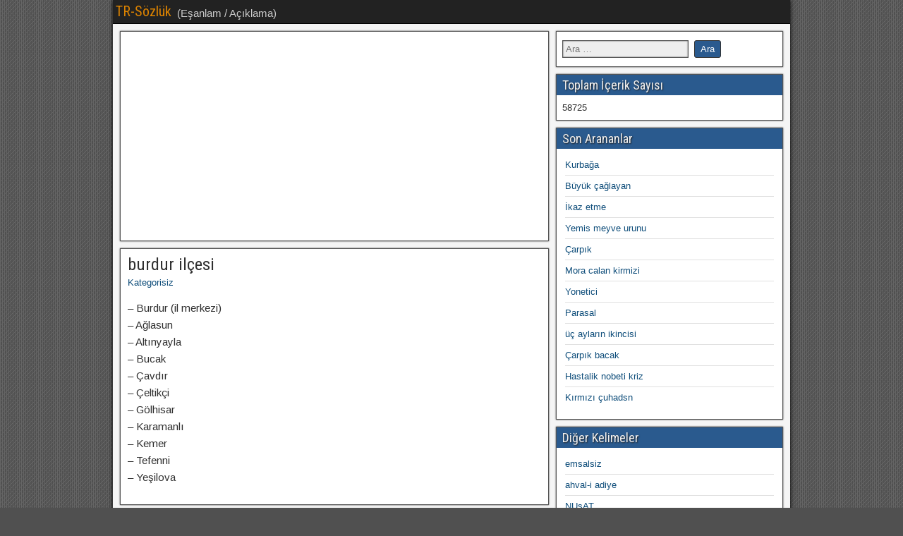

--- FILE ---
content_type: text/html; charset=UTF-8
request_url: https://bulmaca.sarkiturkusozleri.com/burdur-ilcesi/
body_size: 4225
content:
<!DOCTYPE html><html lang="tr" prefix="og: http://ogp.me/ns#"><head><meta http-equiv="Content-Type" content="text/html; charset=UTF-8"><link rel='dns-prefetch' href='//sarkibulmaca.b-cdn.net' /><meta charset="UTF-8" /><meta name="viewport" content="initial-scale=1.0" /><link media="all" href="//sarkibulmaca.b-cdn.net/wp-content/cache/autoptimize/autoptimize_8ca3ba4f111958a1807a65d3124f1400.php" rel="stylesheet"><link media="screen" href="//sarkibulmaca.b-cdn.net/wp-content/cache/autoptimize/autoptimize_299263aecba0e92bc7913fe071cdf7c3.php" rel="stylesheet"><title>burdur ilçesi ne demek - bulmaca cevapları</title><meta name='robots' content='max-image-preview:large' /><link rel="profile" href="https://gmpg.org/xfn/11" /><link rel="pingback" href="https://bulmaca.sarkiturkusozleri.com/xmlrpc.php" /><meta name="description" content="burdur ilçesi bulmaca anlamı, burdur ilçesi nedir nedemek, burdur ilçesi eş anlamlısı"/><link rel="canonical" href="https://bulmaca.sarkiturkusozleri.com/burdur-ilcesi/" /><meta property="og:locale" content="tr_TR" /><meta property="og:type" content="article" /><meta property="og:title" content="burdur ilçesi ne demek - bulmaca cevapları" /><meta property="og:description" content="burdur ilçesi bulmaca anlamı, burdur ilçesi nedir nedemek, burdur ilçesi eş anlamlısı" /><meta property="og:url" content="https://bulmaca.sarkiturkusozleri.com/burdur-ilcesi/" /><meta property="og:site_name" content="TR-Sözlük" /><meta property="article:section" content="Kategorisiz" /><meta property="article:published_time" content="2022-07-23T00:20:50+03:00" /><meta name="twitter:card" content="summary_large_image" /><meta name="twitter:description" content="burdur ilçesi bulmaca anlamı, burdur ilçesi nedir nedemek, burdur ilçesi eş anlamlısı" /><meta name="twitter:title" content="burdur ilçesi ne demek - bulmaca cevapları" /><link rel='dns-prefetch' href='//fonts.googleapis.com' /><link rel="alternate" type="application/rss+xml" title="TR-Sözlük &raquo; beslemesi" href="https://bulmaca.sarkiturkusozleri.com/feed/" /><link rel="alternate" type="application/rss+xml" title="TR-Sözlük &raquo; yorum beslemesi" href="https://bulmaca.sarkiturkusozleri.com/comments/feed/" /><link rel="alternate" type="application/rss+xml" title="TR-Sözlük &raquo; burdur ilçesi yorum beslemesi" href="https://bulmaca.sarkiturkusozleri.com/burdur-ilcesi/feed/" /><link rel='stylesheet' id='dashicons-css' href='https://sarkibulmaca.b-cdn.net/wp-includes/css/dashicons.min.css' type='text/css' media='all' /><link rel='stylesheet' id='frontier-font-css' href='//fonts.googleapis.com/css?family=Roboto+Condensed%3A400%2C700%7CArimo%3A400%2C700' type='text/css' media='all' /> <script type='text/javascript' src='https://sarkibulmaca.b-cdn.net/wp-includes/js/jquery/jquery.min.js' id='jquery-core-js'></script> <script type='text/javascript' src='https://sarkibulmaca.b-cdn.net/wp-includes/js/jquery/jquery-migrate.min.js' id='jquery-migrate-js'></script> <link rel="EditURI" type="application/rsd+xml" title="RSD" href="https://bulmaca.sarkiturkusozleri.com/xmlrpc.php?rsd" /><link rel="wlwmanifest" type="application/wlwmanifest+xml" href="https://sarkibulmaca.b-cdn.net/wp-includes/wlwmanifest.xml" /><link rel='shortlink' href='https://bulmaca.sarkiturkusozleri.com/?p=113177' /><link rel="alternate" type="application/json+oembed" href="https://bulmaca.sarkiturkusozleri.com/wp-json/oembed/1.0/embed?url=https%3A%2F%2Fbulmaca.sarkiturkusozleri.com%2Fburdur-ilcesi%2F" /><link rel="alternate" type="text/xml+oembed" href="https://bulmaca.sarkiturkusozleri.com/wp-json/oembed/1.0/embed?url=https%3A%2F%2Fbulmaca.sarkiturkusozleri.com%2Fburdur-ilcesi%2F&#038;format=xml" /> <script type="application/ld+json">{"@context":"https:\/\/schema.org","@type":"Article","mainEntityOfPage":{"@type":"WebPage","@id":"https:\/\/bulmaca.sarkiturkusozleri.com\/burdur-ilcesi\/"},"headline":"burdur il\u00e7esi","datePublished":"2022-07-23T00:20:50","dateModified":"2022-07-23T00:20:50","author":{"@type":"Person","name":"yucel"},"publisher":{"@type":"Organization","name":"TR-S\u00f6zl\u00fck","logo":{"@type":"ImageObject","url":"https:\/\/bulmaca.sarkiturkusozleri.com\/wp-content\/uploads\/2021\/02\/apple-touch-icon-180x180-60x60.png","width":60,"height":60}},"description":"- Burdur (il merkezi)\r\n- A\u011flasun\r\n- Alt\u0131nyayla\r\n- Bucak\r\n- \u00c7avd\u0131r\r\n- \u00c7eltik\u00e7i\r\n- G\u00f6lhisar\r\n- Karamanl\u0131\r\n- Kemer\r\n- Tefenni\r\n- Ye\u015filova"}</script><script type="application/ld+json">{"@context":"https:\/\/schema.org","@type":"Person","name":"Yucin TXT","url":"https:\/\/bulmaca.sarkiturkusozleri.com"}</script><script type="application/ld+json">{"@context":"https:\/\/schema.org","@type":"BreadcrumbList","itemListElement":[{"@type":"ListItem","position":1,"item":{"@id":"https:\/\/bulmaca.sarkiturkusozleri.com\/","name":"Home"}},{"@type":"ListItem","position":2,"item":{"@id":"https:\/\/bulmaca.sarkiturkusozleri.com\/burdur-ilcesi\/","name":"burdur il\u00e7esi"}}]}</script><meta property="Frontier Theme" content="1.3.2" /> <script data-ad-client="ca-pub-6957610288423852" async src="https://pagead2.googlesyndication.com/pagead/js/adsbygoogle.js"></script> <meta name="yandex-verification" content="4880a94344c8cace" /><link rel="shortcut icon" href="https://sarkibulmaca.b-cdn.net/favicon.ico" type="image/x-icon" /><link rel="apple-touch-icon" href="https://sarkibulmaca.b-cdn.net/apple-touch-icon.png" /><link rel="apple-touch-icon" sizes="57x57" href="https://sarkibulmaca.b-cdn.net/apple-touch-icon-57x57.png" /><link rel="apple-touch-icon" sizes="72x72" href="https://sarkibulmaca.b-cdn.net/apple-touch-icon-72x72.png" /><link rel="apple-touch-icon" sizes="76x76" href="https://sarkibulmaca.b-cdn.net/apple-touch-icon-76x76.png" /><link rel="apple-touch-icon" sizes="114x114" href="https://sarkibulmaca.b-cdn.net/apple-touch-icon-114x114.png" /><link rel="apple-touch-icon" sizes="120x120" href="https://sarkibulmaca.b-cdn.net/apple-touch-icon-120x120.png" /><link rel="apple-touch-icon" sizes="144x144" href="https://sarkibulmaca.b-cdn.net/apple-touch-icon-144x144.png" /><link rel="apple-touch-icon" sizes="152x152" href="https://sarkibulmaca.b-cdn.net/apple-touch-icon-152x152.png" /><link rel="apple-touch-icon" sizes="180x180" href="https://sarkibulmaca.b-cdn.net/apple-touch-icon-180x180.png" />  <script async src="https://www.googletagmanager.com/gtag/js?id=UA-9954124-47"></script> <script>window.dataLayer=window.dataLayer||[];function gtag(){dataLayer.push(arguments);}
gtag('js',new Date());gtag('config','UA-9954124-47');</script> </head><body data-rsssl=1 class="post-template-default single single-post postid-113177 single-format-standard custom-background wp-schema-pro-1.4.1"><div id="container" class="cf" itemscope itemtype="http://schema.org/WebPage"><div id="top-bar" class="cf"><div id="top-bar-info"><h2 id="site-title"><a href="https://bulmaca.sarkiturkusozleri.com/">TR-Sözlük</a></h2> <span id="site-description">(Eşanlam / Açıklama)</span></div></div><div id="main" class="col-cs cf"><div id="content" class="cf" itemscope itemtype="http://schema.org/Blog"><div id="widgets-wrap-before-content" class="cf"><div id="custom_html-2" class="widget_text widget-before-content frontier-widget widget_custom_html"><div class="textwidget custom-html-widget"><center> <script async src="https://pagead2.googlesyndication.com/pagead/js/adsbygoogle.js"></script> <ins class="adsbygoogle"
 style="display:block; text-align:center;"
 data-ad-layout="in-article"
 data-ad-format="fluid"
 data-ad-client="ca-pub-6957610288423852"
 data-ad-slot="7237226575"></ins> <script>(adsbygoogle=window.adsbygoogle||[]).push({});</script> </center></div></div></div><article id="post-113177" class="single-view post-113177 post type-post status-publish format-standard hentry category-kategorisiz" itemprop="blogPost" itemscope itemtype="http://schema.org/BlogPosting"><header class="entry-header cf"><h1 class="entry-title" itemprop="headline" ><a href="https://bulmaca.sarkiturkusozleri.com/burdur-ilcesi/">burdur ilçesi</a></h1></header><div class="entry-byline cf"><div class="entry-categories"> <i class="genericon genericon-category"></i><a href="https://bulmaca.sarkiturkusozleri.com/kategori/kategorisiz/" rel="category tag">Kategorisiz</a></div></div><div class="entry-content cf" itemprop="text" ><p>&#8211; Burdur (il merkezi)<br /> &#8211; Ağlasun<br /> &#8211; Altınyayla<br /> &#8211; Bucak<br /> &#8211; Çavdır<br /> &#8211; Çeltikçi<br /> &#8211; Gölhisar<br /> &#8211; Karamanlı<br /> &#8211; Kemer<br /> &#8211; Tefenni<br /> &#8211; Yeşilova</p></div><footer class="entry-footer cf"><div class="entry-tags"></div></footer></article><div class="post-nav cf"><div class="link-prev"><a href="https://bulmaca.sarkiturkusozleri.com/boomer/" title="boomer">&#8592; geri</a></div><div class="link-next"><a href="https://bulmaca.sarkiturkusozleri.com/cam-tavan/" title="cam tavan">ileri &#8594;</a></div></div><div id="widgets-wrap-after-content" class="cf"></div></div><div id="sidebar-right" class="sidebar cf" itemscope itemtype="http://schema.org/WPSideBar"><div id="widgets-wrap-sidebar-right"><div id="search-8" class="widget-sidebar frontier-widget widget_search"><form role="search" method="get" class="search-form" action="https://bulmaca.sarkiturkusozleri.com/"> <label> <span class="screen-reader-text">Arama:</span> <input type="search" class="search-field" placeholder="Ara &hellip;" value="" name="s" /> </label> <input type="submit" class="search-submit" value="Ara" /></form></div><div id="sidebar_stats_widget-2" class="widget-sidebar frontier-widget widget_sidebar_stats_widget"><h4 class="widget-title">Toplam İçerik Sayısı</h4>58725 <br></div><div id="recent_searches-7" class="widget-sidebar frontier-widget widget_search_meter"><h4 class="widget-title">Son Arananlar</h4><ul><li><a href="https://bulmaca.sarkiturkusozleri.com/search/Kurba%C4%9Fa%20">Kurbağa </a></li><li><a href="https://bulmaca.sarkiturkusozleri.com/search/B%C3%BCy%C3%BCk%20%C3%A7a%C4%9Flayan">Büyük çağlayan</a></li><li><a href="https://bulmaca.sarkiturkusozleri.com/search/%C4%B0kaz%20etme">İkaz etme</a></li><li><a href="https://bulmaca.sarkiturkusozleri.com/search/Yemis%20meyve%20urunu">Yemis meyve urunu</a></li><li><a href="https://bulmaca.sarkiturkusozleri.com/search/%C3%87arp%C4%B1k">Çarpık</a></li><li><a href="https://bulmaca.sarkiturkusozleri.com/search/Mora%20calan%20kirmizi">Mora calan kirmizi</a></li><li><a href="https://bulmaca.sarkiturkusozleri.com/search/Yonetici">Yonetici</a></li><li><a href="https://bulmaca.sarkiturkusozleri.com/search/Parasal">Parasal</a></li><li><a href="https://bulmaca.sarkiturkusozleri.com/search/%C3%BC%C3%A7%20aylar%C4%B1n%20ikincisi">üç ayların ikincisi</a></li><li><a href="https://bulmaca.sarkiturkusozleri.com/search/%C3%87arp%C4%B1k%20bacak">Çarpık bacak</a></li><li><a href="https://bulmaca.sarkiturkusozleri.com/search/Hastalik%20nobeti%20kriz">Hastalik nobeti kriz</a></li><li><a href="https://bulmaca.sarkiturkusozleri.com/search/K%C4%B1rm%C4%B1z%C4%B1%20%C3%A7uhadsn%20">Kırmızı çuhadsn </a></li></ul></div><div id="virp-widget-6" class="widget-sidebar frontier-widget virp-random-widget"><h4 class="widget-title">Diğer Kelimeler</h4><div id="virp-random-posts" class="virp-random-post"><ul class="virp-ul"><li class="virp-li virp-clearfix"><a class="virp-title" href="https://bulmaca.sarkiturkusozleri.com/emsalsiz/" title="Permalink to emsalsiz" rel="bookmark">emsalsiz</a><div class="virp-clear"></div><div class="virp-clear"></div></li><li class="virp-li virp-clearfix"><a class="virp-title" href="https://bulmaca.sarkiturkusozleri.com/ahval-i-adiye/" title="Permalink to ahval-i adiye" rel="bookmark">ahval-i adiye</a><div class="virp-clear"></div><div class="virp-clear"></div></li><li class="virp-li virp-clearfix"><a class="virp-title" href="https://bulmaca.sarkiturkusozleri.com/nuat/" title="Permalink to NUşAT" rel="bookmark">NUşAT</a><div class="virp-clear"></div><div class="virp-clear"></div></li><li class="virp-li virp-clearfix"><a class="virp-title" href="https://bulmaca.sarkiturkusozleri.com/lebabet/" title="Permalink to LEBABET" rel="bookmark">LEBABET</a><div class="virp-clear"></div><div class="virp-clear"></div></li><li class="virp-li virp-clearfix"><a class="virp-title" href="https://bulmaca.sarkiturkusozleri.com/takriren/" title="Permalink to takriren" rel="bookmark">takriren</a><div class="virp-clear"></div><div class="virp-clear"></div></li></ul></div></div><div id="pages-4" class="widget-sidebar frontier-widget widget_pages"><h4 class="widget-title">Sayfalar</h4><ul><li class="page_item page-item-72034"><a href="https://bulmaca.sarkiturkusozleri.com/arapca-kelimeler/">Arapça Kelimeler</a></li><li class="page_item page-item-80814"><a href="https://bulmaca.sarkiturkusozleri.com/atasozleri/">Atasözleri</a></li><li class="page_item page-item-77297"><a href="https://bulmaca.sarkiturkusozleri.com/avrupa-birligi-terimleri-sozlugu/">Avrupa Birliği Terimleri Sözlüğü</a></li><li class="page_item page-item-72054"><a href="https://bulmaca.sarkiturkusozleri.com/bilgisayar-bilisim-terimleri/">Bilgisayar/Bilişim Terimleri</a></li><li class="page_item page-item-72705"><a href="https://bulmaca.sarkiturkusozleri.com/bitki-isimleri/">Bitki İsimleri</a></li><li class="page_item page-item-72073"><a href="https://bulmaca.sarkiturkusozleri.com/cografya-terimleri/">Coğrafya Terimleri</a></li><li class="page_item page-item-72038"><a href="https://bulmaca.sarkiturkusozleri.com/deyimler/">Deyimler</a></li><li class="page_item page-item-72063"><a href="https://bulmaca.sarkiturkusozleri.com/edebiyat-kavramlari/">Edebiyat Kavramları</a></li><li class="page_item page-item-72041"><a href="https://bulmaca.sarkiturkusozleri.com/farsca-kelimeler/">Farsça Kelimeler</a></li><li class="page_item page-item-72057"><a href="https://bulmaca.sarkiturkusozleri.com/felsefe-terimleri/">Felsefe Terimleri</a></li><li class="page_item page-item-72067"><a href="https://bulmaca.sarkiturkusozleri.com/fiiller/">Fiiller</a></li><li class="page_item page-item-72044"><a href="https://bulmaca.sarkiturkusozleri.com/fransizca-kelimeler/">Fransızca Kelimeler</a></li><li class="page_item page-item-77292"><a href="https://bulmaca.sarkiturkusozleri.com/havacilik-terimleri-sozlugu/">Havacılık Terimleri Sözlüğü</a></li><li class="page_item page-item-72060"><a href="https://bulmaca.sarkiturkusozleri.com/hukuk-terimleri/">Hukuk Terimleri</a></li><li class="page_item page-item-72050"><a href="https://bulmaca.sarkiturkusozleri.com/iktisat-ekonomi-terimleri/">İktisat/Ekonomi Terimleri</a></li><li class="page_item page-item-72047"><a href="https://bulmaca.sarkiturkusozleri.com/ingilizce-kelimeler/">İngilizce Kelimeler</a></li><li class="page_item page-item-72076"><a href="https://bulmaca.sarkiturkusozleri.com/matematik-terimleri/">Matematik Terimleri</a></li><li class="page_item page-item-80235"><a href="https://bulmaca.sarkiturkusozleri.com/muzik-terimleri/">Müzik Terimleri</a></li><li class="page_item page-item-106010"><a href="https://bulmaca.sarkiturkusozleri.com/rastgele-basliklar/">rastgele başlıklar</a></li><li class="page_item page-item-80238"><a href="https://bulmaca.sarkiturkusozleri.com/saglik-tip-terimleri/">Sağlık/Tıp Terimleri</a></li><li class="page_item page-item-72032"><a href="https://bulmaca.sarkiturkusozleri.com/sifatlar/">Sıfatlar</a></li><li class="page_item page-item-78087"><a href="https://bulmaca.sarkiturkusozleri.com/tarih-terimleri/">Tarih Terimleri</a></li><li class="page_item page-item-67871"><a href="https://bulmaca.sarkiturkusozleri.com/turkce-yazimimla-kilavuzu-a-harfi/">Türkçe Yazım/İmla Kılavuzu A Harfi</a></li><li class="page_item page-item-67876"><a href="https://bulmaca.sarkiturkusozleri.com/turkce-yazimimla-kilavuzu-b-harfi/">Türkçe Yazım/İmla Kılavuzu B Harfi</a></li><li class="page_item page-item-67878"><a href="https://bulmaca.sarkiturkusozleri.com/turkce-yazimimla-kilavuzu-c-harfi/">Türkçe Yazım/İmla Kılavuzu C-Ç Harfi</a></li><li class="page_item page-item-67881"><a href="https://bulmaca.sarkiturkusozleri.com/turkce-yazimimla-kilavuzu-d-harfi/">Türkçe Yazım/İmla Kılavuzu D Harfi</a></li><li class="page_item page-item-67888"><a href="https://bulmaca.sarkiturkusozleri.com/turkce-yazimimla-kilavuzu-e-harfi/">Türkçe Yazım/İmla Kılavuzu E Harfi</a></li><li class="page_item page-item-67890"><a href="https://bulmaca.sarkiturkusozleri.com/turkce-yazimimla-kilavuzu-f-harfi/">Türkçe Yazım/İmla Kılavuzu F Harfi</a></li><li class="page_item page-item-67892"><a href="https://bulmaca.sarkiturkusozleri.com/turkce-yazimimla-kilavuzu-g-harfi/">Türkçe Yazım/İmla Kılavuzu G Harfi</a></li><li class="page_item page-item-67895"><a href="https://bulmaca.sarkiturkusozleri.com/turkce-yazimimla-kilavuzu-h-harfi/">Türkçe Yazım/İmla Kılavuzu H Harfi</a></li><li class="page_item page-item-67897"><a href="https://bulmaca.sarkiturkusozleri.com/turkce-yazimimla-kilavuzu-i-i-harfi/">Türkçe Yazım/İmla Kılavuzu I-İ Harfi</a></li><li class="page_item page-item-67905"><a href="https://bulmaca.sarkiturkusozleri.com/turkce-yazimimla-kilavuzu-j-harfi/">Türkçe Yazım/İmla Kılavuzu J Harfi</a></li><li class="page_item page-item-67907"><a href="https://bulmaca.sarkiturkusozleri.com/turkce-yazimimla-kilavuzu-k-harfi/">Türkçe Yazım/İmla Kılavuzu K Harfi</a></li><li class="page_item page-item-67909"><a href="https://bulmaca.sarkiturkusozleri.com/turkce-yazimimla-kilavuzu-l-harfi/">Türkçe Yazım/İmla Kılavuzu L Harfi</a></li><li class="page_item page-item-67911"><a href="https://bulmaca.sarkiturkusozleri.com/turkce-yazimimla-kilavuzu-m-harfi/">Türkçe Yazım/İmla Kılavuzu M Harfi</a></li><li class="page_item page-item-67913"><a href="https://bulmaca.sarkiturkusozleri.com/turkce-yazimimla-kilavuzu-n-harfi/">Türkçe Yazım/İmla Kılavuzu N Harfi</a></li><li class="page_item page-item-67915"><a href="https://bulmaca.sarkiturkusozleri.com/turkce-yazimimla-kilavuzu-o-o-harfi/">Türkçe Yazım/İmla Kılavuzu O-Ö Harfi</a></li><li class="page_item page-item-67917"><a href="https://bulmaca.sarkiturkusozleri.com/turkce-yazimimla-kilavuzu-p-harfi/">Türkçe Yazım/İmla Kılavuzu P Harfi</a></li><li class="page_item page-item-67919"><a href="https://bulmaca.sarkiturkusozleri.com/turkce-yazimimla-kilavuzu-r-harfi/">Türkçe Yazım/İmla Kılavuzu R Harfi</a></li><li class="page_item page-item-67921"><a href="https://bulmaca.sarkiturkusozleri.com/turkce-yazimimla-kilavuzu-s-s-harfi/">Türkçe Yazım/İmla Kılavuzu S-Ş Harfi</a></li><li class="page_item page-item-67923"><a href="https://bulmaca.sarkiturkusozleri.com/turkce-yazimimla-kilavuzu-t-harfi/">Türkçe Yazım/İmla Kılavuzu T Harfi</a></li><li class="page_item page-item-67925"><a href="https://bulmaca.sarkiturkusozleri.com/turkce-yazimimla-kilavuzu-u-u-harfi/">Türkçe Yazım/İmla Kılavuzu U-Ü Harfi</a></li><li class="page_item page-item-67927"><a href="https://bulmaca.sarkiturkusozleri.com/turkce-yazimimla-kilavuzu-v-harfi/">Türkçe Yazım/İmla Kılavuzu V Harfi</a></li><li class="page_item page-item-67929"><a href="https://bulmaca.sarkiturkusozleri.com/turkce-yazimimla-kilavuzu-y-harfi/">Türkçe Yazım/İmla Kılavuzu Y Harfi</a></li><li class="page_item page-item-67931"><a href="https://bulmaca.sarkiturkusozleri.com/turkce-yazimimla-kilavuzu-z-harfi/">Türkçe Yazım/İmla Kılavuzu Z Harfi</a></li><li class="page_item page-item-72070"><a href="https://bulmaca.sarkiturkusozleri.com/zarflar/">Zarflar</a></li></ul></div></div></div></div><div id="bottom-bar" class="cf"> <br> Bu site kaynak olarak "TDK Büyük Türkçe Sözlüğü" kullanmaktadır. Ancak Türk Dil Kurumunun resmi sitesi DEĞİLDİR!. <br> Eş Anlamlısı, halk dilinde, halk ağzı, ne denir, eski dilde, mecazen, bulmacada .. <br> <span id="bottom-bar-text">TR-Sözlük &copy; 2020</span></div></div>  <script type="text/javascript">var sc_project=11958228;var sc_invisible=1;var sc_security="caaed820";</script> <script type="text/javascript"
src="https://www.statcounter.com/counter/counter.js"
async></script> <noscript><div class="statcounter"><a title="Web Analytics"
href="https://statcounter.com/" target="_blank"><img
class="statcounter"
src="https://c.statcounter.com/11958228/0/caaed820/1/"
alt="Web Analytics"></a></div></noscript>  <script type="text/javascript">jQuery(document).ready(function($){$('#nav-main .drop-toggle').click(function(){$('#nav-main').toggleClass('dropped');});});</script> <script type='text/javascript' src='https://sarkibulmaca.b-cdn.net/wp-includes/js/comment-reply.min.js' id='comment-reply-js'></script> </body></html>

--- FILE ---
content_type: text/html; charset=utf-8
request_url: https://www.google.com/recaptcha/api2/aframe
body_size: 269
content:
<!DOCTYPE HTML><html><head><meta http-equiv="content-type" content="text/html; charset=UTF-8"></head><body><script nonce="LRS-knq0X0u7P_z5HlDYAw">/** Anti-fraud and anti-abuse applications only. See google.com/recaptcha */ try{var clients={'sodar':'https://pagead2.googlesyndication.com/pagead/sodar?'};window.addEventListener("message",function(a){try{if(a.source===window.parent){var b=JSON.parse(a.data);var c=clients[b['id']];if(c){var d=document.createElement('img');d.src=c+b['params']+'&rc='+(localStorage.getItem("rc::a")?sessionStorage.getItem("rc::b"):"");window.document.body.appendChild(d);sessionStorage.setItem("rc::e",parseInt(sessionStorage.getItem("rc::e")||0)+1);localStorage.setItem("rc::h",'1768710169973');}}}catch(b){}});window.parent.postMessage("_grecaptcha_ready", "*");}catch(b){}</script></body></html>